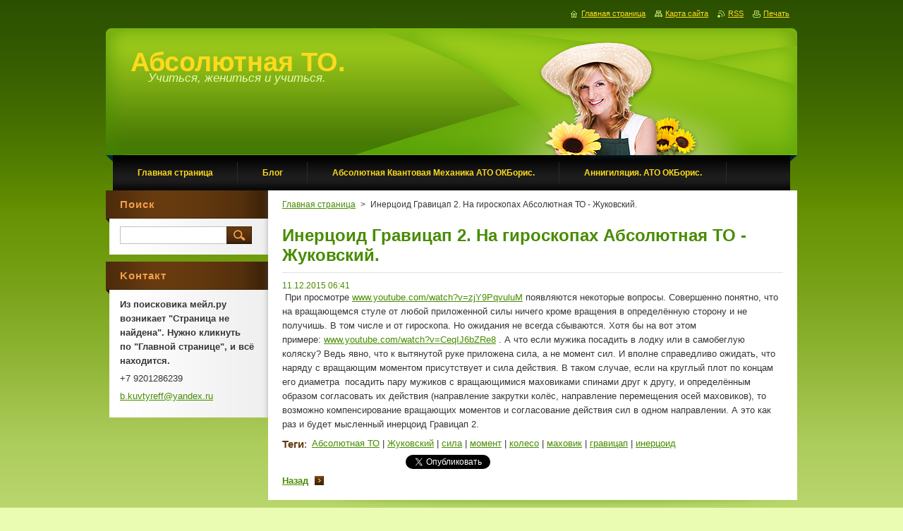

--- FILE ---
content_type: text/html; charset=UTF-8
request_url: https://absolyutnaya-to.webnode.ru/news/inertsoid-gravitsap-2-na-giroskopakh-absolyutnaya-to-zhukovskij/
body_size: 10012
content:
<!--[if lte IE 9]><!DOCTYPE HTML PUBLIC "-//W3C//DTD HTML 4.01 Transitional//EN" "https://www.w3.org/TR/html4/loose.dtd"><![endif]-->
<!DOCTYPE html>
<!--[if IE]><html class="ie" lang="ru"><![endif]-->
<!--[if gt IE 9]><!--> 
<html lang="ru">
<!--<![endif]-->
    <head>
        <!--[if lt IE 8]><meta http-equiv="X-UA-Compatible" content="IE=EmulateIE7"><![endif]--><!--[if IE 8]><meta http-equiv="X-UA-Compatible" content="IE=EmulateIE8"><![endif]--><!--[if IE 9]><meta http-equiv="X-UA-Compatible" content="IE=EmulateIE9"><![endif]-->
        <base href="https://absolyutnaya-to.webnode.ru/">
  <meta charset="utf-8">
  <meta name="description" content="">
  <meta name="keywords" content="Абсолютная ТО, Жуковский, сила, момент, колесо, маховик, гравицап, инерцоид">
  <meta name="generator" content="Webnode">
  <meta name="robots" content="NOINDEX, NOFOLLOW"/>
  <meta name="apple-mobile-web-app-capable" content="yes">
  <meta name="apple-mobile-web-app-status-bar-style" content="black">
  <meta name="format-detection" content="telephone=no">
    <link rel="icon" type="image/svg+xml" href="/favicon.svg" sizes="any">  <link rel="icon" type="image/svg+xml" href="/favicon16.svg" sizes="16x16">  <link rel="icon" href="/favicon.ico"><link rel="canonical" href="https://absolyutnaya-to.webnode.ru/news/inertsoid-gravitsap-2-na-giroskopakh-absolyutnaya-to-zhukovskij/">
<script type="text/javascript">(function(i,s,o,g,r,a,m){i['GoogleAnalyticsObject']=r;i[r]=i[r]||function(){
			(i[r].q=i[r].q||[]).push(arguments)},i[r].l=1*new Date();a=s.createElement(o),
			m=s.getElementsByTagName(o)[0];a.async=1;a.src=g;m.parentNode.insertBefore(a,m)
			})(window,document,'script','//www.google-analytics.com/analytics.js','ga');ga('create', 'UA-797705-6', 'auto',{"name":"wnd_header"});ga('wnd_header.set', 'dimension1', 'W1');ga('wnd_header.set', 'anonymizeIp', true);ga('wnd_header.send', 'pageview');var pageTrackerAllTrackEvent=function(category,action,opt_label,opt_value){ga('send', 'event', category, action, opt_label, opt_value)};</script>
  <link rel="alternate" type="application/rss+xml" href="https://absolyutnaya-to.webnode.ru/rss/all.xml" title="Просмотр всех статей">
<!--[if lte IE 9]><style type="text/css">.cke_skin_webnode iframe {vertical-align: baseline !important;}</style><![endif]-->
        <title>Инерцоид Гравицап 2. На гироскопах Абсолютная ТО - Жуковский. :: Абсолютная ТО.</title>
        <meta name="robots" content="index, follow">
        <meta name="googlebot" content="index, follow">
        <link href="https://d11bh4d8fhuq47.cloudfront.net/_system/skins/v9/50000928/css/style.css" rel="stylesheet" type="text/css" media="screen,projection,handheld,tv">
        <link href="https://d11bh4d8fhuq47.cloudfront.net/_system/skins/v9/50000928/css/print.css" rel="stylesheet" type="text/css" media="print">
        <script type="text/javascript" src="https://d11bh4d8fhuq47.cloudfront.net/_system/skins/v9/50000928/js/functions.js"></script>
        <!--[if IE]>
            <script type="text/javascript" src="https://d11bh4d8fhuq47.cloudfront.net/_system/skins/v9/50000928/js/functions-ie.js"></script>
        <![endif]-->
    
				<script type="text/javascript">
				/* <![CDATA[ */
					
					if (typeof(RS_CFG) == 'undefined') RS_CFG = new Array();
					RS_CFG['staticServers'] = new Array('https://d11bh4d8fhuq47.cloudfront.net/');
					RS_CFG['skinServers'] = new Array('https://d11bh4d8fhuq47.cloudfront.net/');
					RS_CFG['filesPath'] = 'https://absolyutnaya-to.webnode.ru/_files/';
					RS_CFG['filesAWSS3Path'] = 'https://29a85612a4.cbaul-cdnwnd.com/c056859a1e1ba8471bd0cec9be5d959c/';
					RS_CFG['lbClose'] = 'Закрыть';
					RS_CFG['skin'] = 'default';
					if (!RS_CFG['labels']) RS_CFG['labels'] = new Array();
					RS_CFG['systemName'] = 'Webnode';
						
					RS_CFG['responsiveLayout'] = 0;
					RS_CFG['mobileDevice'] = 0;
					RS_CFG['labels']['copyPasteSource'] = 'Подробнее здесь:';
					
				/* ]]> */
				</script><style type="text/css">/* <![CDATA[ */#ef6fact3 {position: absolute;font-size: 13px !important;font-family: "Arial", helvetica, sans-serif !important;white-space: nowrap;z-index: 2147483647;-webkit-user-select: none;-khtml-user-select: none;-moz-user-select: none;-o-user-select: none;user-select: none;}#ajghaa7jif {position: relative;top: -14px;}* html #ajghaa7jif { top: -11px; }#ajghaa7jif a { text-decoration: none !important; }#ajghaa7jif a:hover { text-decoration: underline !important; }#j3gdggqd4139 {z-index: 2147483647;display: inline-block !important;font-size: 16px;padding: 7px 59px 9px 59px;background: transparent url(https://d11bh4d8fhuq47.cloudfront.net/img/footer/footerButtonWebnodeHover.png?ph=29a85612a4) top left no-repeat;height: 18px;cursor: pointer;}* html #j3gdggqd4139 { height: 36px; }#j3gdggqd4139:hover { background: url(https://d11bh4d8fhuq47.cloudfront.net/img/footer/footerButtonWebnode.png?ph=29a85612a4) top left no-repeat; }#j27b8h584k88d { display: none; }#dx7cgw026i1g0e {z-index: 3000;text-align: left !important;position: absolute;height: 88px;font-size: 13px !important;color: #ffffff !important;font-family: "Arial", helvetica, sans-serif !important;overflow: hidden;cursor: pointer;}#dx7cgw026i1g0e a {color: #ffffff !important;}#gb110c6je1 {color: #36322D !important;text-decoration: none !important;font-weight: bold !important;float: right;height: 31px;position: absolute;top: 19px;right: 15px;cursor: pointer;}#e21bb68be { float: right; padding-right: 27px; display: block; line-height: 31px; height: 31px; background: url(https://d11bh4d8fhuq47.cloudfront.net/img/footer/footerButton.png?ph=29a85612a4) top right no-repeat; white-space: nowrap; }#ej102m9b5a { position: relative; left: 1px; float: left; display: block; width: 15px; height: 31px; background: url(https://d11bh4d8fhuq47.cloudfront.net/img/footer/footerButton.png?ph=29a85612a4) top left no-repeat; }#gb110c6je1:hover { color: #36322D !important; text-decoration: none !important; }#gb110c6je1:hover #e21bb68be { background: url(https://d11bh4d8fhuq47.cloudfront.net/img/footer/footerButtonHover.png?ph=29a85612a4) top right no-repeat; }#gb110c6je1:hover #ej102m9b5a { background: url(https://d11bh4d8fhuq47.cloudfront.net/img/footer/footerButtonHover.png?ph=29a85612a4) top left no-repeat; }#fcr8a21 {padding-right: 11px;padding-right: 11px;float: right;height: 60px;padding-top: 18px;background: url(https://d11bh4d8fhuq47.cloudfront.net/img/footer/footerBubble.png?ph=29a85612a4) top right no-repeat;}#g45njf61 {float: left;width: 18px;height: 78px;background: url(https://d11bh4d8fhuq47.cloudfront.net/img/footer/footerBubble.png?ph=29a85612a4) top left no-repeat;}* html #j3gdggqd4139 { filter: progid:DXImageTransform.Microsoft.AlphaImageLoader(src='https://d11bh4d8fhuq47.cloudfront.net/img/footer/footerButtonWebnode.png?ph=29a85612a4'); background: transparent; }* html #j3gdggqd4139:hover { filter: progid:DXImageTransform.Microsoft.AlphaImageLoader(src='https://d11bh4d8fhuq47.cloudfront.net/img/footer/footerButtonWebnodeHover.png?ph=29a85612a4'); background: transparent; }* html #fcr8a21 { height: 78px; background-image: url(https://d11bh4d8fhuq47.cloudfront.net/img/footer/footerBubbleIE6.png?ph=29a85612a4);  }* html #g45njf61 { background-image: url(https://d11bh4d8fhuq47.cloudfront.net/img/footer/footerBubbleIE6.png?ph=29a85612a4);  }* html #e21bb68be { background-image: url(https://d11bh4d8fhuq47.cloudfront.net/img/footer/footerButtonIE6.png?ph=29a85612a4); }* html #ej102m9b5a { background-image: url(https://d11bh4d8fhuq47.cloudfront.net/img/footer/footerButtonIE6.png?ph=29a85612a4); }* html #gb110c6je1:hover #rbcGrSigTryButtonRight { background-image: url(https://d11bh4d8fhuq47.cloudfront.net/img/footer/footerButtonHoverIE6.png?ph=29a85612a4);  }* html #gb110c6je1:hover #rbcGrSigTryButtonLeft { background-image: url(https://d11bh4d8fhuq47.cloudfront.net/img/footer/footerButtonHoverIE6.png?ph=29a85612a4);  }/* ]]> */</style><script type="text/javascript" src="https://d11bh4d8fhuq47.cloudfront.net/_system/client/js/compressed/frontend.package.1-3-108.js?ph=29a85612a4"></script><style type="text/css">#content .diskuze label.postTextLabel {display: inherit !important;}</style></head>
    <body>
    <div id="siteBg">
        <div id="site">
            
            <!-- HEADER -->
            <div id="header">
                <div class="illustration">
                    <div id="logozone">
                        <div id="logo"><a href="home/" title="Перейти на Главную страницу."><span id="rbcSystemIdentifierLogo">Абсолютная ТО.</span></a></div>                        <p id="moto"><span id="rbcCompanySlogan" class="rbcNoStyleSpan">Учиться, жениться и учиться.</span></p>
                    </div>
                    <img src="https://d11bh4d8fhuq47.cloudfront.net/_system/skins/v9/50000928/img/illustration.png?ph=29a85612a4" width="980" height="180" alt="">                </div>
            </div>
            <!-- /HEADER -->

            <div class="cleaner"><!-- / --></div>

            <!-- MENU -->
            <script type="text/javascript">
            /* <![CDATA[ */
                RubicusFrontendIns.addAbsoluteHeaderBlockId('menuzone');
            /* ]]> */
            </script>

            


      <div id="menuzone">


		<ul class="menu">
	<li class="first">
  
      <a href="/home/">
    
      <span>Главная страница</span>
      
  </a>
  
  </li>
	<li>
  
      <a href="/blog/">
    
      <span>Блог</span>
      
  </a>
  
  
	<ul class="level1">
		<li class="first last">
  
      <a href="/kartinki-k-statyam/">
    
      <span>Картинки к статьям.</span>
      
  </a>
  
  </li>
	</ul>
	</li>
	<li>
  
      <a href="/absolyutnaya-kvantovaya-mekhanika-ato-okboris-/">
    
      <span>Абсолютная Квантовая Механика АТО ОКБорис.</span>
      
  </a>
  
  </li>
	<li>
  
      <a href="/annigilyatsiya-absolyutnaya-to/">
    
      <span>Аннигиляция. АТО ОКБорис.</span>
      
  </a>
  
  </li>
	<li>
  
      <a href="/geometricheskaya-optika-/">
    
      <span>Геометрическая оптика.</span>
      
  </a>
  
  </li>
	<li>
  
      <a href="/absolyutnaya-kvantovaya-periodicheskaya-optika-/">
    
      <span>Абсолютная квантовая оптика.</span>
      
  </a>
  
  </li>
	<li>
  
      <a href="/astronomiya/">
    
      <span> Плоская и 3Д астрономия</span>
      
  </a>
  
  </li>
	<li>
  
      <a href="/gravitatsiya/">
    
      <span>Гравитация</span>
      
  </a>
  
  </li>
	<li>
  
      <a href="/inertsiya/">
    
      <span>Инерция</span>
      
  </a>
  
  </li>
	<li>
  
      <a href="/demon-maksvella/">
    
      <span> Демон Максвелла</span>
      
  </a>
  
  </li>
	<li>
  
      <a href="/massa/">
    
      <span>Масса.</span>
      
  </a>
  
  </li>
	<li>
  
      <a href="/elektromagnetizm-/">
    
      <span> Электромагнетизм. </span>
      
  </a>
  
  </li>
	<li>
  
      <a href="/elektromagnitnye-volny-absolyutnaya-to/">
    
      <span>Электромагнитные волны. Абсолютная ТО.</span>
      
  </a>
  
  </li>
	<li>
  
      <a href="/raznoe2/">
    
      <span>Разное</span>
      
  </a>
  
  </li>
	<li>
  
      <a href="/interesnye-ssylki/">
    
      <span>Интересные ссылки.</span>
      
  </a>
  
  </li>
	<li>
  
      <a href="/voprosy-i-otvety/">
    
      <span>Вопросы и ответы</span>
      
  </a>
  
  </li>
	<li>
  
      <a href="/o-nas/">
    
      <span>О нас</span>
      
  </a>
  
  </li>
	<li>
  
      <a href="/gostevaya-kniga/">
    
      <span>Гостевая книга</span>
      
  </a>
  
  </li>
	<li>
  
      <a href="/kontakty/">
    
      <span>Контакты</span>
      
  </a>
  
  </li>
	<li class="last">
  
      <a href="/obratnaya-svyaz/">
    
      <span>Обратная связь</span>
      
  </a>
  
  </li>
</ul>

      </div>

					
            <!-- /MENU -->

            <div class="cleaner"><!-- / --></div>

            <!-- MAIN -->
            <div id="mainWide">
                <div id="mainContent">

                    <!-- CONTENT -->
                    <div id="contentBg">
                    <div id="content">

                        <!-- NAVIGATOR -->
                        <div id="pageNavigator" class="rbcContentBlock">        <div id="navizone" class="navigator">                       <a class="navFirstPage" href="/home/">Главная страница</a>      <span><span> &gt; </span></span>          <span id="navCurrentPage">Инерцоид Гравицап 2. На гироскопах Абсолютная ТО - Жуковский.</span>               </div>              <div class="cleaner"><!-- / --></div>        </div>                        <!-- /NAVIGATOR -->

                        <div class="cleaner"><!-- / --></div>

                        

		
		
		  <div class="box">
		    <div class="boxTitle"><h1>Инерцоид Гравицап 2. На гироскопах Абсолютная ТО - Жуковский.</h1></div>
        <div class="boxContent">
		      					 
            <div class="articleDetail"> 
           
              <ins>11.12.2015 06:41</ins>    
              									
              <p>&nbsp;При просмотре&nbsp;<a href="http://www.youtube.com/watch?v=zjY9PqvuluM">www.youtube.com/watch?v=zjY9PqvuluM</a>&nbsp;появляются некоторые вопросы. Совершенно понятно, что на вращающемся стуле от любой приложенной силы ничего кроме вращения в определённую сторону и не получишь. В том числе и от гироскопа. Но ожидания не всегда сбываются. Хотя бы на вот этом примере:&nbsp;<a href="http://www.youtube.com/watch?v=CeqIJ6bZRe8">www.youtube.com/watch?v=CeqIJ6bZRe8</a>&nbsp;. А что если мужика посадить в лодку или в самобеглую коляску? Ведь явно, что к вытянутой руке приложена сила, а не момент сил. И вполне справедливо ожидать, что наряду с вращающим моментом присутствует и сила действия. В таком случае, если на круглый плот по концам его диаметра &nbsp;посадить пару мужиков с вращающимися маховиками спинами друг к другу, и определённым образом согласовать их действия (направление закрутки колёс, направление перемещения осей маховиков), то возможно компенсирование вращающих моментов и согласование действия сил в одном направлении. А это как раз и будет мысленный инерцоид Гравицап 2.</p>
      								      		
              					
              <div class="cleaner"><!-- / --></div>
              
              <div class="rbcTags">
<h4><a href="https://absolyutnaya-to.webnode.ru/tags/">Теги</a>:</h4>
<p class="tags">
	<a href="/tags/%D0%90%D0%B1%D1%81%D0%BE%D0%BB%D1%8E%D1%82%D0%BD%D0%B0%D1%8F%20%D0%A2%D0%9E/" rel="tag">Абсолютная ТО</a>
		<span>|</span>
<a href="/tags/%D0%96%D1%83%D0%BA%D0%BE%D0%B2%D1%81%D0%BA%D0%B8%D0%B9/" rel="tag">Жуковский</a>
		<span>|</span>
<a href="/tags/%D1%81%D0%B8%D0%BB%D0%B0/" rel="tag">сила</a>
		<span>|</span>
<a href="/tags/%D0%BC%D0%BE%D0%BC%D0%B5%D0%BD%D1%82/" rel="tag">момент</a>
		<span>|</span>
<a href="/tags/%D0%BA%D0%BE%D0%BB%D0%B5%D1%81%D0%BE/" rel="tag">колесо</a>
		<span>|</span>
<a href="/tags/%D0%BC%D0%B0%D1%85%D0%BE%D0%B2%D0%B8%D0%BA/" rel="tag">маховик</a>
		<span>|</span>
<a href="/tags/%D0%B3%D1%80%D0%B0%D0%B2%D0%B8%D1%86%D0%B0%D0%BF/" rel="tag">гравицап</a>
		<span>|</span>
<a href="/tags/%D0%B8%D0%BD%D0%B5%D1%80%D1%86%D0%BE%D0%B8%D0%B4/" rel="tag">инерцоид</a>
</p>
</div>

              					
              <div class="cleaner"><!-- / --></div>
              
              <div class="rbcBookmarks"><div id="rbcBookmarks200000121"></div></div>
		<script type="text/javascript">
			/* <![CDATA[ */
			Event.observe(window, 'load', function(){
				var bookmarks = '<div style=\"float:left;\"><div style=\"float:left;\"><iframe src=\"//www.facebook.com/plugins/like.php?href=https://absolyutnaya-to.webnode.ru/news/inertsoid-gravitsap-2-na-giroskopakh-absolyutnaya-to-zhukovskij/&amp;send=false&amp;layout=button_count&amp;width=175&amp;show_faces=false&amp;action=like&amp;colorscheme=light&amp;font&amp;height=21&amp;appId=397846014145828&amp;locale=ru_RU\" scrolling=\"no\" frameborder=\"0\" style=\"border:none; overflow:hidden; width:175px; height:21px; position:relative; top:1px;\" allowtransparency=\"true\"></iframe></div><div style=\"float:left;\"><a href=\"https://twitter.com/share\" class=\"twitter-share-button\" data-count=\"horizontal\" data-via=\"webnode\" data-lang=\"ru\">Твитнуть</a></div><script type=\"text/javascript\">(function() {var po = document.createElement(\'script\'); po.type = \'text/javascript\'; po.async = true;po.src = \'//platform.twitter.com/widgets.js\';var s = document.getElementsByTagName(\'script\')[0]; s.parentNode.insertBefore(po, s);})();'+'<'+'/scr'+'ipt></div> <div class=\"addthis_toolbox addthis_default_style\" style=\"float:left;\"><a class=\"addthis_counter addthis_pill_style\"></a></div> <script type=\"text/javascript\">(function() {var po = document.createElement(\'script\'); po.type = \'text/javascript\'; po.async = true;po.src = \'https://s7.addthis.com/js/250/addthis_widget.js#pubid=webnode\';var s = document.getElementsByTagName(\'script\')[0]; s.parentNode.insertBefore(po, s);})();'+'<'+'/scr'+'ipt><div style=\"clear:both;\"></div>';
				$('rbcBookmarks200000121').innerHTML = bookmarks;
				bookmarks.evalScripts();
			});
			/* ]]> */
		</script>
		      
                        
              <div class="cleaner"><!-- / --></div>  			
              
              <div class="back"><a href="archive/news/">Назад</a></div>
                      
            </div>
          
        </div>
      </div>
      
			
		
		  <div class="cleaner"><!-- / --></div>

		
                    </div>
                    </div>
                    <!-- /CONTENT -->

                    <!-- SIDEBAR -->
                    <div id="sidebar">
                        <div id="sidebarContent">

                            <!-- SEARCH -->
                            

		  <div class="box ">
        <div class="boxTitle"><h2>Поиск</h2></div>
        <div class="boxContentBorder"><div class="boxContent">

		<form action="/search/" method="get" id="fulltextSearch">
        
        <input type="text" name="text" id="fulltextSearchText">
        <input id="fulltextSearchButton" type="image" src="https://d11bh4d8fhuq47.cloudfront.net/_system/skins/v9/50000928/img/search.jpg" title="Искать">
        <div class="cleaner"><!-- / --></div> 

		</form>

       </div></div>
      </div>

		                            <!-- /SEARCH -->

                            <div class="cleaner"><!-- / --></div>

                            
                            
                            <div class="cleaner"><!-- / --></div>

                            <!-- CONTACT -->
                            

      <div class="box contact">
        <div class="boxTitle"><h2>Koнтакт</h2></div>
        <div class="boxContentBorder"><div class="boxContent">
          
		

      <p><strong>Из поисковика мейл.ру возникает &quot;Страница не найдена&quot;. Нужно кликнуть по &quot;Главной странице&quot;, и всё находится.</strong></p>
                  
      
      
      <p class="phone">+7 9201286239</p>

	
      
	
	    <p class="email"><a href="&#109;&#97;&#105;&#108;&#116;&#111;:&#98;&#46;&#107;&#117;&#118;&#116;&#121;&#114;&#101;&#102;&#102;&#64;&#121;&#97;&#110;&#100;&#101;&#120;&#46;&#114;&#117;"><span id="rbcContactEmail">&#98;&#46;&#107;&#117;&#118;&#116;&#121;&#114;&#101;&#102;&#102;&#64;&#121;&#97;&#110;&#100;&#101;&#120;&#46;&#114;&#117;</span></a></p>

	           

		
                   
        </div></div>
      </div> 

					
                            <!-- /CONTACT -->

                        </div>
                    </div>
                    <!-- /SIDEBAR -->

                    <hr class="cleaner">

                </div><!-- mainContent -->

            </div>
            <!-- MAIN -->        
            
            <!-- FOOTER -->
            <div id="footer">
                <div id="footerContent">
                    <div id="footerLeft">
                        <span id="rbcFooterText" class="rbcNoStyleSpan">© 2013 Все права защищены.</span>                    </div>
                    <div id="footerRight">
                        <span class="rbcSignatureText"><a rel="nofollow" href="https://webnode.ru?utm_source=text&amp;utm_medium=footer&amp;utm_campaign=free1">Создать бесплатный сайт</a><a id="j3gdggqd4139" rel="nofollow" href="https://webnode.ru?utm_source=button&amp;utm_medium=footer&amp;utm_campaign=free1"><span id="j27b8h584k88d">Webnode</span></a></span>                    </div>
                </div>
            </div>
            <!-- /FOOTER -->

            <table id="links"><tr><td>
                <!-- LANG -->
                <div id="lang">
                    <div id="languageSelect"></div>			
                </div>
                <!-- /LANG -->
            </td><td>
                <!-- LINKS -->
                <div id="link">
                    <span class="homepage"><a href="home/" title="Перейти на Главную страницу.">Главная страница</a></span>
                    <span class="sitemap"><a href="/sitemap/" title="Перейти на карту сайта.">Карта сайта</a></span>
                    <span class="rss"><a href="/rss/" title="RSS Kаналы">RSS</a></span>
                    <span class="print"><a href="#" onclick="window.print(); return false;" title="Распечатать страницу">Печать</a></span>
                </div>
                <!-- /LINKS -->
            </td></tr></table>

        </div>
        <div class="cleaner"><!-- / --></div>
    </div>

    <script src="https://d11bh4d8fhuq47.cloudfront.net/_system/skins/v9/50000928/js/Menu.js" type="text/javascript"></script>

    <script type="text/javascript">
    /* <![CDATA[ */

        build_menu();

    /* ]]> */
    </script>

    <script type="text/javascript">
    /* <![CDATA[ */

        RubicusFrontendIns.addObserver
	({
            onContentChange: function ()
            {
                build_menu();
                setContentSize();
            },

            onStartSlideshow: function()
            {
                $('slideshowControl').innerHTML	= '<span>Остановить<'+'/span>';
		$('slideshowControl').title = 'Oстановить автоматический просмотр';
		$('slideshowControl').onclick = RubicusFrontendIns.stopSlideshow.bind(RubicusFrontendIns);
            },

            onStopSlideshow: function()
            {
                $('slideshowControl').innerHTML	= '<span>Aвтоматический просмотр<'+'/span>';
		$('slideshowControl').title = 'Начать автоматический просмотр';
		$('slideshowControl').onclick = RubicusFrontendIns.startSlideshow.bind(RubicusFrontendIns);
            },

            onShowImage: function()
            {
                if (RubicusFrontendIns.isSlideshowMode())
		{
                    $('slideshowControl').innerHTML = '<span>Остановить<'+'/span>';
                    $('slideshowControl').title	= 'Oстановить автоматический просмотр';
                    $('slideshowControl').onclick = RubicusFrontendIns.stopSlideshow.bind(RubicusFrontendIns);
		}
                setContentSize();
            }
	});

        if (!$('detailScript'))
        {
            window.onload = setContentSize;
        }
        document.body.onresize = setContentSize;
        window.onresize = setContentSize;

        RubicusFrontendIns.addFileToPreload('https://d11bh4d8fhuq47.cloudfront.net/_system/skins/v9/50000928/img/loading.gif');

        RubicusFrontendIns.addFileToPreload('https://d11bh4d8fhuq47.cloudfront.net/_system/skins/v9/50000928/img/menu_hover.jpg');
        RubicusFrontendIns.addFileToPreload('https://d11bh4d8fhuq47.cloudfront.net/_system/skins/v9/50000928/img/submenu_bg.jpg');

    /* ]]> */
    </script>

  <div id="rbcFooterHtml"></div><div style="display: none;" id="ef6fact3"><span id="ajghaa7jif">&nbsp;</span></div><div id="dx7cgw026i1g0e" style="display: none;"><a href="https://webnode.ru?utm_source=window&amp;utm_medium=footer&amp;utm_campaign=free1" rel="nofollow"><div id="g45njf61"><!-- / --></div><div id="fcr8a21"><div><strong id="em8fb0cccf">Вебсайт работает на Webnode</strong><br /><span id="eadzvam47hfjjd">Запустите свой вебсайт бесплатно!</span></div><span id="gb110c6je1"><span id="ej102m9b5a"><!-- / --></span><span id="e21bb68be">Начните тут</span></span></div></a></div><script type="text/javascript">/* <![CDATA[ */var gjqqu370e8d6g = {sig: $('ef6fact3'),prefix: $('ajghaa7jif'),btn : $('j3gdggqd4139'),win : $('dx7cgw026i1g0e'),winLeft : $('g45njf61'),winLeftT : $('ff9f1dd1'),winLeftB : $('cfgepag3d1'),winRght : $('fcr8a21'),winRghtT : $('cd1ef5c5v'),winRghtB : $('hd19d9b61be7jj6'),tryBtn : $('gb110c6je1'),tryLeft : $('ej102m9b5a'),tryRght : $('e21bb68be'),text : $('eadzvam47hfjjd'),title : $('em8fb0cccf')};gjqqu370e8d6g.sig.appendChild(gjqqu370e8d6g.btn);var f6cg9d64laf7=0,a8rpv4eopk1=0,braza46=0,i2ohmhk56nbpfe,dtq8f1gd45=$$('.rbcSignatureText')[0],woiju93a=false,bhecc2ak81h0;function du7mwp2mj5bd(){if (!woiju93a && pageTrackerAllTrackEvent){pageTrackerAllTrackEvent('Signature','Window show - web',gjqqu370e8d6g.sig.getElementsByTagName('a')[0].innerHTML);woiju93a=true;}gjqqu370e8d6g.win.show();braza46=gjqqu370e8d6g.tryLeft.offsetWidth+gjqqu370e8d6g.tryRght.offsetWidth+1;gjqqu370e8d6g.tryBtn.style.width=parseInt(braza46)+'px';gjqqu370e8d6g.text.parentNode.style.width = '';gjqqu370e8d6g.winRght.style.width=parseInt(20+braza46+Math.max(gjqqu370e8d6g.text.offsetWidth,gjqqu370e8d6g.title.offsetWidth))+'px';gjqqu370e8d6g.win.style.width=parseInt(gjqqu370e8d6g.winLeft.offsetWidth+gjqqu370e8d6g.winRght.offsetWidth)+'px';var wl=gjqqu370e8d6g.sig.offsetLeft+gjqqu370e8d6g.btn.offsetLeft+gjqqu370e8d6g.btn.offsetWidth-gjqqu370e8d6g.win.offsetWidth+12;if (wl<10){wl=10;}gjqqu370e8d6g.win.style.left=parseInt(wl)+'px';gjqqu370e8d6g.win.style.top=parseInt(a8rpv4eopk1-gjqqu370e8d6g.win.offsetHeight)+'px';clearTimeout(i2ohmhk56nbpfe);}function cfef89714i1le(){i2ohmhk56nbpfe=setTimeout('gjqqu370e8d6g.win.hide()',1000);}function g1dhkan1(){var ph = RubicusFrontendIns.photoDetailHandler.lightboxFixed?document.getElementsByTagName('body')[0].offsetHeight/2:RubicusFrontendIns.getPageSize().pageHeight;gjqqu370e8d6g.sig.show();f6cg9d64laf7=0;a8rpv4eopk1=0;if (dtq8f1gd45&&dtq8f1gd45.offsetParent){var obj=dtq8f1gd45;do{f6cg9d64laf7+=obj.offsetLeft;a8rpv4eopk1+=obj.offsetTop;} while (obj = obj.offsetParent);}if ($('rbcFooterText')){gjqqu370e8d6g.sig.style.color = $('rbcFooterText').getStyle('color');gjqqu370e8d6g.sig.getElementsByTagName('a')[0].style.color = $('rbcFooterText').getStyle('color');}gjqqu370e8d6g.sig.style.width=parseInt(gjqqu370e8d6g.prefix.offsetWidth+gjqqu370e8d6g.btn.offsetWidth)+'px';if (f6cg9d64laf7<0||f6cg9d64laf7>document.body.offsetWidth){f6cg9d64laf7=(document.body.offsetWidth-gjqqu370e8d6g.sig.offsetWidth)/2;}if (f6cg9d64laf7>(document.body.offsetWidth*0.55)){gjqqu370e8d6g.sig.style.left=parseInt(f6cg9d64laf7+(dtq8f1gd45?dtq8f1gd45.offsetWidth:0)-gjqqu370e8d6g.sig.offsetWidth)+'px';}else{gjqqu370e8d6g.sig.style.left=parseInt(f6cg9d64laf7)+'px';}if (a8rpv4eopk1<=0 || RubicusFrontendIns.photoDetailHandler.lightboxFixed){a8rpv4eopk1=ph-5-gjqqu370e8d6g.sig.offsetHeight;}gjqqu370e8d6g.sig.style.top=parseInt(a8rpv4eopk1-5)+'px';}function a11752156hi(){if (bhecc2ak81h0){clearTimeout(bhecc2ak81h0);}bhecc2ak81h0 = setTimeout('g1dhkan1()', 10);}Event.observe(window,'load',function(){if (gjqqu370e8d6g.win&&gjqqu370e8d6g.btn){if (dtq8f1gd45){if (dtq8f1gd45.getElementsByTagName("a").length > 0){gjqqu370e8d6g.prefix.innerHTML = dtq8f1gd45.innerHTML + '&nbsp;';}else{gjqqu370e8d6g.prefix.innerHTML = '<a href="https://www.webnode.ru?utm_source=text&amp;utm_medium=footer&amp;utm_content=ru-web-0&amp;utm_campaign=signature" rel="nofollow">'+dtq8f1gd45.innerHTML + '</a>&nbsp;';}dtq8f1gd45.style.visibility='hidden';}else{if (pageTrackerAllTrackEvent){pageTrackerAllTrackEvent('Signature','Missing rbcSignatureText','absolyutnaya-to.webnode.ru');}}g1dhkan1();setTimeout(g1dhkan1, 500);setTimeout(g1dhkan1, 1000);setTimeout(g1dhkan1, 5000);Event.observe(gjqqu370e8d6g.btn,'mouseover',du7mwp2mj5bd);Event.observe(gjqqu370e8d6g.win,'mouseover',du7mwp2mj5bd);Event.observe(gjqqu370e8d6g.btn,'mouseout',cfef89714i1le);Event.observe(gjqqu370e8d6g.win,'mouseout',cfef89714i1le);Event.observe(gjqqu370e8d6g.win,'click',function(){if (pageTrackerAllTrackEvent){pageTrackerAllTrackEvent('Signature','Window click - web','Вебсайт работает на Webnode',0);}document/*a71c393b73b*/.location.href='https://webnode.ru?utm_source=window&utm_medium=footer&utm_content=ru-web-0&utm_campaign=signature';});Event.observe(window, 'resize', a11752156hi);Event.observe(document.body, 'resize', a11752156hi);RubicusFrontendIns.addObserver({onResize: a11752156hi});RubicusFrontendIns.addObserver({onContentChange: a11752156hi});RubicusFrontendIns.addObserver({onLightboxUpdate: g1dhkan1});Event.observe(gjqqu370e8d6g.btn, 'click', function(){if (pageTrackerAllTrackEvent){pageTrackerAllTrackEvent('Signature','Button click - web',gjqqu370e8d6g.sig.getElementsByTagName('a')[0].innerHTML);}});Event.observe(gjqqu370e8d6g.tryBtn, 'click', function(){if (pageTrackerAllTrackEvent){pageTrackerAllTrackEvent('Signature','Try Button click - web','Вебсайт работает на Webnode',0);}});}});RubicusFrontendIns.addFileToPreload('https://d11bh4d8fhuq47.cloudfront.net/img/footer/footerButtonWebnode.png?ph=29a85612a4');RubicusFrontendIns.addFileToPreload('https://d11bh4d8fhuq47.cloudfront.net/img/footer/footerButton.png?ph=29a85612a4');RubicusFrontendIns.addFileToPreload('https://d11bh4d8fhuq47.cloudfront.net/img/footer/footerButtonHover.png?ph=29a85612a4');RubicusFrontendIns.addFileToPreload('https://d11bh4d8fhuq47.cloudfront.net/img/footer/footerBubble.png?ph=29a85612a4');if (Prototype.Browser.IE){RubicusFrontendIns.addFileToPreload('https://d11bh4d8fhuq47.cloudfront.net/img/footer/footerBubbleIE6.png?ph=29a85612a4');RubicusFrontendIns.addFileToPreload('https://d11bh4d8fhuq47.cloudfront.net/img/footer/footerButtonHoverIE6.png?ph=29a85612a4');}RubicusFrontendIns.copyLink = 'https://www.webnode.ru';RS_CFG['labels']['copyPasteBackLink'] = 'Создайте бесплатно свой собственный сайт:';/* ]]> */</script><script type="text/javascript">var keenTrackerCmsTrackEvent=function(id){if(typeof _jsTracker=="undefined" || !_jsTracker){return false;};try{var name=_keenEvents[id];var keenEvent={user:{u:_keenData.u,p:_keenData.p,lc:_keenData.lc,t:_keenData.t},action:{identifier:id,name:name,category:'cms',platform:'WND1',version:'2.1.157'},browser:{url:location.href,ua:navigator.userAgent,referer_url:document.referrer,resolution:screen.width+'x'+screen.height,ip:'18.189.157.214'}};_jsTracker.jsonpSubmit('PROD',keenEvent,function(err,res){});}catch(err){console.log(err)};};</script></body>
</html>

